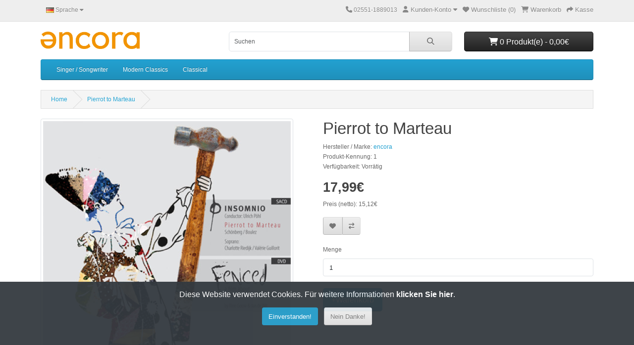

--- FILE ---
content_type: text/html; charset=utf-8
request_url: http://encora.de/index.php?route=product/product&product_id=60
body_size: 5689
content:
<!DOCTYPE html>
<html dir="ltr" lang="de">
<head>
  <meta charset="UTF-8"/>
  <meta name="viewport" content="width=device-width, initial-scale=1">
  <meta http-equiv="X-UA-Compatible" content="IE=edge">
  <title>Pierrot to Marteau</title>
  <base href="http://encora.de/"/>
      <script src="catalog/view/javascript/jquery/jquery-3.7.1.min.js" type="text/javascript"></script>
  <link href="catalog/view/stylesheet/bootstrap.css" type="text/css" rel="stylesheet" media="screen"/>
  <link href="catalog/view/stylesheet/fonts/fontawesome/css/all.min.css" type="text/css" rel="stylesheet"/>
  <link href="catalog/view/stylesheet/stylesheet.css" type="text/css" rel="stylesheet"/>
  <script type="text/javascript" src="catalog/view/javascript/jquery/datetimepicker/moment.min.js"></script>
  <script type="text/javascript" src="catalog/view/javascript/jquery/datetimepicker/moment-with-locales.min.js"></script>
  <script type="text/javascript" src="catalog/view/javascript/jquery/datetimepicker/daterangepicker.js"></script>
  <link href="catalog/view/javascript/jquery/datetimepicker/daterangepicker.css" rel="stylesheet" type="text/css"/>
  <script src="catalog/view/javascript/common.js" type="text/javascript"></script>
      <link href="catalog/view/javascript/jquery/magnific/magnific-popup.css" type="text/css" rel="stylesheet" media="screen"/>
        <script src="catalog/view/javascript/jquery/magnific/jquery.magnific-popup.min.js" type="text/javascript"></script>
        <link href="http://encora.de/index.php?route=product/product&amp;language=de-de&amp;product_id=60" rel="canonical"/>
    </head>
<body>
<div id="alert" class="toast-container position-fixed top-0 end-0 p-3"></div>
<nav id="top">
  <div class="container">
    <div class="nav float-start">
      <ul class="list-inline">
        <li class="list-inline-item"></li>
        <li class="list-inline-item">  <div class="dropdown">
    <div class="dropdown-toggle" data-bs-toggle="dropdown">
                                      <img src="http://encora.de/extension/language_german/catalog/language/de-de/de-de.png" alt="Deutsch (DE)" title="Deutsch (DE)">
                    <span class="d-none d-md-inline">Sprache</span> <i class="fa-solid fa-caret-down"></i>
    </div>
    <ul class="dropdown-menu">
              <li><a href="http://encora.de/index.php?route=product/product&language=en-gb&product_id=60" class="dropdown-item"><img src="http://encora.de/catalog/language/en-gb/en-gb.png" alt="English" title="English"/> English</a></li>
              <li><a href="http://encora.de/index.php?route=product/product&language=de-de&product_id=60" class="dropdown-item"><img src="http://encora.de/extension/language_german/catalog/language/de-de/de-de.png" alt="Deutsch (DE)" title="Deutsch (DE)"/> Deutsch (DE)</a></li>
          </ul>
  </div>
</li>
      </ul>
    </div>
    <div class="nav float-end">
      <ul class="list-inline">
        <li class="list-inline-item"><a href="http://encora.de/index.php?route=information/contact&amp;language=de-de"><i class="fa-solid fa-phone"></i></a> <span class="d-none d-md-inline">02551-1889013</span></li>
        <li class="list-inline-item">
          <div class="dropdown">
            <a href="" class="dropdown-toggle" data-bs-toggle="dropdown"><i class="fa-solid fa-user"></i> <span class="d-none d-md-inline">Kunden-Konto</span> <i class="fa-solid fa-caret-down"></i></a>
            <ul class="dropdown-menu dropdown-menu-right">
                              <li><a href="http://encora.de/index.php?route=account/register&amp;language=de-de" class="dropdown-item">Neu registrieren</a></li>
                <li><a href="http://encora.de/index.php?route=account/login&amp;language=de-de" class="dropdown-item">Anmelden</a></li>
                          </ul>
          </div>
        </li>
        <li class="list-inline-item"><a href="http://encora.de/index.php?route=account/wishlist&amp;language=de-de" id="wishlist-total" title="Wunschliste (0)"><i class="fa-solid fa-heart"></i> <span class="d-none d-md-inline">Wunschliste (0)</span></a></li>
        <li class="list-inline-item"><a href="http://encora.de/index.php?route=checkout/cart&amp;language=de-de" title="Warenkorb"><i class="fa-solid fa-cart-shopping"></i> <span class="d-none d-md-inline">Warenkorb</span></a></li>
        <li class="list-inline-item"><a href="http://encora.de/index.php?route=checkout/checkout&amp;language=de-de" title="Kasse"><i class="fa-solid fa-share"></i> <span class="d-none d-md-inline">Kasse</span></a></li>
      </ul>
    </div>
  </div>
</nav>
<header>
  <div class="container">
    <div class="row">
      <div class="col-md-3 col-lg-4">
        <div id="logo">
                      <a href="http://encora.de/index.php?route=common/home&amp;language=de-de"><img src="http://encora.de/image/catalog/ENCORA.jpg" title="encora" alt="encora" class="img-fluid"/></a>
                  </div>
      </div>
      <div class="col-md-5"><div id="search" class="input-group mb-3">
	<input type="text" name="search" value="" placeholder="Suchen" class="form-control form-control-lg">
	<button type="button" data-lang="de-de" class="btn btn-light btn-lg"><i class="fa-solid fa-magnifying-glass"></i></button>
</div>
</div>
      <div id="header-cart" class="col-md-4 col-lg-3 mb-2"><div class="dropdown d-grid">
  <button type="button" data-bs-toggle="dropdown" class="btn btn-lg btn-inverse btn-block dropdown-toggle"><i class="fa-solid fa-cart-shopping"></i> 0 Produkt(e) - 0,00€</button>
  <ul class="dropdown-menu dropdown-menu-end p-2">
          <li class="text-center p-4">Ihr Warenkorb ist leer!</li>
      </ul>
</div>
</div>
    </div>
  </div>
</header>
<main>
    <div class="container">
    <nav id="menu" class="navbar navbar-expand-lg navbar-light bg-primary">
      <div id="category" class="d-block d-sm-block d-lg-none">Kategorien</div>
      <button class="navbar-toggler" type="button" data-bs-toggle="collapse" data-bs-target="#narbar-menu"><i class="fa-solid fa-bars"></i></button>
      <div class="collapse navbar-collapse" id="narbar-menu">
        <ul class="nav navbar-nav">
                                    <li class="nav-item"><a href="http://encora.de/index.php?route=product/category&amp;language=de-de&amp;path=59" class="nav-link">Singer / Songwriter</a></li>
                                                <li class="nav-item"><a href="http://encora.de/index.php?route=product/category&amp;language=de-de&amp;path=25" class="nav-link">Modern Classics</a></li>
                                                <li class="nav-item"><a href="http://encora.de/index.php?route=product/category&amp;language=de-de&amp;path=33" class="nav-link">Classical</a></li>
                              </ul>
      </div>
    </nav>
  </div>


<div id="product-info" class="container">
  <ul class="breadcrumb">
          <li class="breadcrumb-item"><a href="http://encora.de/index.php?route=common/home&amp;language=de-de">Home</a></li>
          <li class="breadcrumb-item"><a href="http://encora.de/index.php?route=product/product&amp;language=de-de&amp;product_id=60">Pierrot to Marteau</a></li>
      </ul>
  <div class="row">
    <div id="content" class="col">
      

      <div class="row mb-3">

                  <div class="col-sm">
            <div class="image magnific-popup">

                              <a href="http://encora.de/image/cache/catalog/enc-013_Titel_400-800x800.jpg" title="Pierrot to Marteau"><img src="http://encora.de/image/cache/catalog/enc-013_Titel_400-500x500.jpg" title="Pierrot to Marteau" alt="Pierrot to Marteau" class="img-thumbnail mb-3"/></a>
              
              
            </div>
          </div>
        
        <div class="col-sm">
          <h1>Pierrot to Marteau</h1>
          <ul class="list-unstyled">

                          <li>Hersteller / Marke: <a href="http://encora.de/index.php?route=product/manufacturer.info&amp;language=de-de&amp;manufacturer_id=8">encora</a></li>
            
            <li>Produkt-Kennung: 1</li>

            
            <li>Verfügbarkeit: Vorrätig</li>
          </ul>

                      <ul class="list-unstyled">
                              <li>
                  <h2><span class="price-new">17,99€</span></h2>
                </li>
              
                              <li>Preis (netto): 15,12€</li>
              
              
                          </ul>
          
          <form method="post" data-oc-toggle="ajax">
            <div class="btn-group">
              <button type="submit" formaction="http://encora.de/index.php?route=account/wishlist.add&amp;language=de-de" data-bs-toggle="tooltip" class="btn btn-light" title="+Wunschliste"><i class="fa-solid fa-heart"></i></button>
              <button type="submit" formaction="http://encora.de/index.php?route=product/compare.add&amp;language=de-de" data-bs-toggle="tooltip" class="btn btn-light" title="+Produktvergleich"><i class="fa-solid fa-arrow-right-arrow-left"></i></button>
            </div>
            <input type="hidden" name="product_id" value="60"/>
          </form>
          <br/>
          <div id="product">
            <form id="form-product">
              
                
                <div class="mb-3">
                  <label for="input-quantity" class="form-label">Menge</label>
                  <input type="text" name="quantity" value="1" size="2" id="input-quantity" class="form-control"/>
                  <input type="hidden" name="product_id" value="60" id="input-product-id"/>
                  <div id="error-quantity" class="form-text"></div>
                  <br/>
                  <button type="submit" id="button-cart" class="btn btn-primary btn-lg btn-block">+Warenkorb</button>
                </div>

                              </div>
                          </form>
          </div>
        </div>
        <ul class="nav nav-tabs">
          <li class="nav-item"><a href="#tab-description" data-bs-toggle="tab" class="nav-link active"><b>Beschreibung</b></a></li>

                      <li class="nav-item"><a href="#tab-specification" data-bs-toggle="tab" class="nav-link">Weitere Eigenschaften und Daten</a></li>
          
          
        </ul>
        <div class="tab-content">

          <div id="tab-description" class="tab-pane fade show active mb-4"><p>Für seine zweite SACD widmet sich das niederländische Ensemble Insomnio zwei Schlüsselwerken der Moderne, einmal Schönbergs „Pierrot lunaire“ aus dem Jahr 1912 und zum zweiten Boulez‘ „Le marteau sans maître“. Als Beigabe ein Film auf DVD von zwei niederländischen Filmemachern, die das Ensemble Insomnio über Wochen begleitet haben, beim Proben in Utrecht und in Paris mit Pierre Boulez und schließlich bei der Aufnahme im Deutschlandfunk Köln.</p>

<table style="border-collapse:collapse; width:471px" width="470">
	<colgroup>
		<col style="width:238pt" width="317" />
		<col style="width:115pt" width="153" />
	</colgroup>
	<tbody>
		<tr>
			<td class="xl66" style="border-bottom:medium; height:21px; width:317px; text-align:left; padding-top:1px; padding-right:1px; padding-left:1px; vertical-align:bottom; white-space:nowrap; border-top:medium; border-right:medium; border-left:medium"><span style="font-size:15px"><span style="color:black"><span style="font-weight:400"><span style="font-style:normal"><span style="text-decoration:none"><span style="font-family:Calibri,sans-serif">SACD</span></span></span></span></span></span></td>
			<td style="border-bottom:medium; width:153px; padding-top:1px; padding-right:1px; padding-left:1px; vertical-align:bottom; white-space:nowrap; border-top:medium; border-right:medium; border-left:medium">&nbsp;</td>
		</tr>
		<tr>
			<td class="xl67" style="border-bottom:medium; height:20px; text-align:left; padding-top:1px; padding-right:1px; padding-left:1px; vertical-align:bottom; white-space:nowrap; border-top:medium; border-right:medium; border-left:medium"><span style="font-size:15px"><span style="font-style:italic"><span style="color:black"><span style="font-weight:400"><span style="text-decoration:none"><span style="font-family:Calibri,sans-serif">Pierrot lunaire</span></span></span></span></span></span></td>
			<td style="border-bottom:medium; padding-top:1px; padding-right:1px; padding-left:1px; vertical-align:bottom; white-space:nowrap; border-top:medium; border-right:medium; border-left:medium">&nbsp;</td>
		</tr>
		<tr>
			<td class="xl67" style="border-bottom:medium; height:20px; text-align:left; padding-top:1px; padding-right:1px; padding-left:1px; vertical-align:bottom; white-space:nowrap; border-top:medium; border-right:medium; border-left:medium"><span style="font-size:15px"><span style="font-style:italic"><span style="color:black"><span style="font-weight:400"><span style="text-decoration:none"><span style="font-family:Calibri,sans-serif">A. Schönberg</span></span></span></span></span></span></td>
			<td style="border-bottom:medium; padding-top:1px; padding-right:1px; padding-left:1px; vertical-align:bottom; white-space:nowrap; border-top:medium; border-right:medium; border-left:medium"><span style="font-size:15px"><span style="color:black"><span style="font-weight:400"><span style="font-style:normal"><span style="text-decoration:none"><span style="font-family:Calibri,sans-serif">Mondestrunken</span></span></span></span></span></span></td>
		</tr>
		<tr>
			<td class="xl67" style="border-bottom:medium; height:20px; text-align:left; padding-top:1px; padding-right:1px; padding-left:1px; vertical-align:bottom; white-space:nowrap; border-top:medium; border-right:medium; border-left:medium"><span style="font-size:15px"><span style="font-style:italic"><span style="color:black"><span style="font-weight:400"><span style="text-decoration:none"><span style="font-family:Calibri,sans-serif">A. Schönberg</span></span></span></span></span></span></td>
			<td style="border-bottom:medium; padding-top:1px; padding-right:1px; padding-left:1px; vertical-align:bottom; white-space:nowrap; border-top:medium; border-right:medium; border-left:medium"><span style="font-size:15px"><span style="color:black"><span style="font-weight:400"><span style="font-style:normal"><span style="text-decoration:none"><span style="font-family:Calibri,sans-serif">Colombine</span></span></span></span></span></span></td>
		</tr>
		<tr>
			<td class="xl67" style="border-bottom:medium; height:20px; text-align:left; padding-top:1px; padding-right:1px; padding-left:1px; vertical-align:bottom; white-space:nowrap; border-top:medium; border-right:medium; border-left:medium"><span style="font-size:15px"><span style="font-style:italic"><span style="color:black"><span style="font-weight:400"><span style="text-decoration:none"><span style="font-family:Calibri,sans-serif">A. Schönberg</span></span></span></span></span></span></td>
			<td style="border-bottom:medium; padding-top:1px; padding-right:1px; padding-left:1px; vertical-align:bottom; white-space:nowrap; border-top:medium; border-right:medium; border-left:medium"><span style="font-size:15px"><span style="color:black"><span style="font-weight:400"><span style="font-style:normal"><span style="text-decoration:none"><span style="font-family:Calibri,sans-serif">Der Dandy</span></span></span></span></span></span></td>
		</tr>
		<tr>
			<td class="xl67" style="border-bottom:medium; height:20px; text-align:left; padding-top:1px; padding-right:1px; padding-left:1px; vertical-align:bottom; white-space:nowrap; border-top:medium; border-right:medium; border-left:medium"><span style="font-size:15px"><span style="font-style:italic"><span style="color:black"><span style="font-weight:400"><span style="text-decoration:none"><span style="font-family:Calibri,sans-serif">A. Schönberg</span></span></span></span></span></span></td>
			<td style="border-bottom:medium; padding-top:1px; padding-right:1px; padding-left:1px; vertical-align:bottom; white-space:nowrap; border-top:medium; border-right:medium; border-left:medium"><span style="font-size:15px"><span style="color:black"><span style="font-weight:400"><span style="font-style:normal"><span style="text-decoration:none"><span style="font-family:Calibri,sans-serif">Eine blasse Wäscherin</span></span></span></span></span></span></td>
		</tr>
		<tr>
			<td class="xl67" style="border-bottom:medium; height:20px; text-align:left; padding-top:1px; padding-right:1px; padding-left:1px; vertical-align:bottom; white-space:nowrap; border-top:medium; border-right:medium; border-left:medium"><span style="font-size:15px"><span style="font-style:italic"><span style="color:black"><span style="font-weight:400"><span style="text-decoration:none"><span style="font-family:Calibri,sans-serif">A. Schönberg</span></span></span></span></span></span></td>
			<td style="border-bottom:medium; padding-top:1px; padding-right:1px; padding-left:1px; vertical-align:bottom; white-space:nowrap; border-top:medium; border-right:medium; border-left:medium"><span style="font-size:15px"><span style="color:black"><span style="font-weight:400"><span style="font-style:normal"><span style="text-decoration:none"><span style="font-family:Calibri,sans-serif">Valse de Chopin</span></span></span></span></span></span></td>
		</tr>
		<tr>
			<td class="xl67" style="border-bottom:medium; height:20px; text-align:left; padding-top:1px; padding-right:1px; padding-left:1px; vertical-align:bottom; white-space:nowrap; border-top:medium; border-right:medium; border-left:medium"><span style="font-size:15px"><span style="font-style:italic"><span style="color:black"><span style="font-weight:400"><span style="text-decoration:none"><span style="font-family:Calibri,sans-serif">A. Schönberg</span></span></span></span></span></span></td>
			<td style="border-bottom:medium; padding-top:1px; padding-right:1px; padding-left:1px; vertical-align:bottom; white-space:nowrap; border-top:medium; border-right:medium; border-left:medium"><span style="font-size:15px"><span style="color:black"><span style="font-weight:400"><span style="font-style:normal"><span style="text-decoration:none"><span style="font-family:Calibri,sans-serif">Madonna</span></span></span></span></span></span></td>
		</tr>
		<tr>
			<td class="xl67" style="border-bottom:medium; height:20px; text-align:left; padding-top:1px; padding-right:1px; padding-left:1px; vertical-align:bottom; white-space:nowrap; border-top:medium; border-right:medium; border-left:medium"><span style="font-size:15px"><span style="font-style:italic"><span style="color:black"><span style="font-weight:400"><span style="text-decoration:none"><span style="font-family:Calibri,sans-serif">A. Schönberg</span></span></span></span></span></span></td>
			<td style="border-bottom:medium; padding-top:1px; padding-right:1px; padding-left:1px; vertical-align:bottom; white-space:nowrap; border-top:medium; border-right:medium; border-left:medium"><span style="font-size:15px"><span style="color:black"><span style="font-weight:400"><span style="font-style:normal"><span style="text-decoration:none"><span style="font-family:Calibri,sans-serif">Der kranke Mond</span></span></span></span></span></span></td>
		</tr>
		<tr>
			<td class="xl67" style="border-bottom:medium; height:20px; text-align:left; padding-top:1px; padding-right:1px; padding-left:1px; vertical-align:bottom; white-space:nowrap; border-top:medium; border-right:medium; border-left:medium"><span style="font-size:15px"><span style="font-style:italic"><span style="color:black"><span style="font-weight:400"><span style="text-decoration:none"><span style="font-family:Calibri,sans-serif">A. Schönberg</span></span></span></span></span></span></td>
			<td style="border-bottom:medium; padding-top:1px; padding-right:1px; padding-left:1px; vertical-align:bottom; white-space:nowrap; border-top:medium; border-right:medium; border-left:medium"><span style="font-size:15px"><span style="color:black"><span style="font-weight:400"><span style="font-style:normal"><span style="text-decoration:none"><span style="font-family:Calibri,sans-serif">Die Nacht</span></span></span></span></span></span></td>
		</tr>
		<tr>
			<td class="xl67" style="border-bottom:medium; height:20px; text-align:left; padding-top:1px; padding-right:1px; padding-left:1px; vertical-align:bottom; white-space:nowrap; border-top:medium; border-right:medium; border-left:medium"><span style="font-size:15px"><span style="font-style:italic"><span style="color:black"><span style="font-weight:400"><span style="text-decoration:none"><span style="font-family:Calibri,sans-serif">A. Schönberg</span></span></span></span></span></span></td>
			<td style="border-bottom:medium; padding-top:1px; padding-right:1px; padding-left:1px; vertical-align:bottom; white-space:nowrap; border-top:medium; border-right:medium; border-left:medium"><span style="font-size:15px"><span style="color:black"><span style="font-weight:400"><span style="font-style:normal"><span style="text-decoration:none"><span style="font-family:Calibri,sans-serif">Gebet an Pierrot</span></span></span></span></span></span></td>
		</tr>
		<tr>
			<td class="xl67" style="border-bottom:medium; height:20px; text-align:left; padding-top:1px; padding-right:1px; padding-left:1px; vertical-align:bottom; white-space:nowrap; border-top:medium; border-right:medium; border-left:medium"><span style="font-size:15px"><span style="font-style:italic"><span style="color:black"><span style="font-weight:400"><span style="text-decoration:none"><span style="font-family:Calibri,sans-serif">A. Schönberg</span></span></span></span></span></span></td>
			<td style="border-bottom:medium; padding-top:1px; padding-right:1px; padding-left:1px; vertical-align:bottom; white-space:nowrap; border-top:medium; border-right:medium; border-left:medium"><span style="font-size:15px"><span style="color:black"><span style="font-weight:400"><span style="font-style:normal"><span style="text-decoration:none"><span style="font-family:Calibri,sans-serif">Raub</span></span></span></span></span></span></td>
		</tr>
		<tr>
			<td class="xl67" style="border-bottom:medium; height:20px; text-align:left; padding-top:1px; padding-right:1px; padding-left:1px; vertical-align:bottom; white-space:nowrap; border-top:medium; border-right:medium; border-left:medium"><span style="font-size:15px"><span style="font-style:italic"><span style="color:black"><span style="font-weight:400"><span style="text-decoration:none"><span style="font-family:Calibri,sans-serif">A. Schönberg</span></span></span></span></span></span></td>
			<td style="border-bottom:medium; padding-top:1px; padding-right:1px; padding-left:1px; vertical-align:bottom; white-space:nowrap; border-top:medium; border-right:medium; border-left:medium"><span style="font-size:15px"><span style="color:black"><span style="font-weight:400"><span style="font-style:normal"><span style="text-decoration:none"><span style="font-family:Calibri,sans-serif">Rote Messe</span></span></span></span></span></span></td>
		</tr>
		<tr>
			<td class="xl67" style="border-bottom:medium; height:20px; text-align:left; padding-top:1px; padding-right:1px; padding-left:1px; vertical-align:bottom; white-space:nowrap; border-top:medium; border-right:medium; border-left:medium"><span style="font-size:15px"><span style="font-style:italic"><span style="color:black"><span style="font-weight:400"><span style="text-decoration:none"><span style="font-family:Calibri,sans-serif">A. Schönberg</span></span></span></span></span></span></td>
			<td style="border-bottom:medium; padding-top:1px; padding-right:1px; padding-left:1px; vertical-align:bottom; white-space:nowrap; border-top:medium; border-right:medium; border-left:medium"><span style="font-size:15px"><span style="color:black"><span style="font-weight:400"><span style="font-style:normal"><span style="text-decoration:none"><span style="font-family:Calibri,sans-serif">Galgenlied</span></span></span></span></span></span></td>
		</tr>
		<tr>
			<td class="xl67" style="border-bottom:medium; height:20px; text-align:left; padding-top:1px; padding-right:1px; padding-left:1px; vertical-align:bottom; white-space:nowrap; border-top:medium; border-right:medium; border-left:medium"><span style="font-size:15px"><span style="font-style:italic"><span style="color:black"><span style="font-weight:400"><span style="text-decoration:none"><span style="font-family:Calibri,sans-serif">A. Schönberg</span></span></span></span></span></span></td>
			<td style="border-bottom:medium; padding-top:1px; padding-right:1px; padding-left:1px; vertical-align:bottom; white-space:nowrap; border-top:medium; border-right:medium; border-left:medium"><span style="font-size:15px"><span style="color:black"><span style="font-weight:400"><span style="font-style:normal"><span style="text-decoration:none"><span style="font-family:Calibri,sans-serif">Enthauptung</span></span></span></span></span></span></td>
		</tr>
		<tr>
			<td class="xl67" style="border-bottom:medium; height:20px; text-align:left; padding-top:1px; padding-right:1px; padding-left:1px; vertical-align:bottom; white-space:nowrap; border-top:medium; border-right:medium; border-left:medium"><span style="font-size:15px"><span style="font-style:italic"><span style="color:black"><span style="font-weight:400"><span style="text-decoration:none"><span style="font-family:Calibri,sans-serif">A. Schönberg</span></span></span></span></span></span></td>
			<td style="border-bottom:medium; padding-top:1px; padding-right:1px; padding-left:1px; vertical-align:bottom; white-space:nowrap; border-top:medium; border-right:medium; border-left:medium"><span style="font-size:15px"><span style="color:black"><span style="font-weight:400"><span style="font-style:normal"><span style="text-decoration:none"><span style="font-family:Calibri,sans-serif">Die Kreuze</span></span></span></span></span></span></td>
		</tr>
		<tr>
			<td class="xl67" style="border-bottom:medium; height:20px; text-align:left; padding-top:1px; padding-right:1px; padding-left:1px; vertical-align:bottom; white-space:nowrap; border-top:medium; border-right:medium; border-left:medium"><span style="font-size:15px"><span style="font-style:italic"><span style="color:black"><span style="font-weight:400"><span style="text-decoration:none"><span style="font-family:Calibri,sans-serif">A. Schönberg</span></span></span></span></span></span></td>
			<td style="border-bottom:medium; padding-top:1px; padding-right:1px; padding-left:1px; vertical-align:bottom; white-space:nowrap; border-top:medium; border-right:medium; border-left:medium"><span style="font-size:15px"><span style="color:black"><span style="font-weight:400"><span style="font-style:normal"><span style="text-decoration:none"><span style="font-family:Calibri,sans-serif">Heimweh</span></span></span></span></span></span></td>
		</tr>
		<tr>
			<td class="xl67" style="border-bottom:medium; height:20px; text-align:left; padding-top:1px; padding-right:1px; padding-left:1px; vertical-align:bottom; white-space:nowrap; border-top:medium; border-right:medium; border-left:medium"><span style="font-size:15px"><span style="font-style:italic"><span style="color:black"><span style="font-weight:400"><span style="text-decoration:none"><span style="font-family:Calibri,sans-serif">A. Schönberg</span></span></span></span></span></span></td>
			<td style="border-bottom:medium; padding-top:1px; padding-right:1px; padding-left:1px; vertical-align:bottom; white-space:nowrap; border-top:medium; border-right:medium; border-left:medium"><span style="font-size:15px"><span style="color:black"><span style="font-weight:400"><span style="font-style:normal"><span style="text-decoration:none"><span style="font-family:Calibri,sans-serif">Gemeinheit</span></span></span></span></span></span></td>
		</tr>
		<tr>
			<td class="xl67" style="border-bottom:medium; height:20px; text-align:left; padding-top:1px; padding-right:1px; padding-left:1px; vertical-align:bottom; white-space:nowrap; border-top:medium; border-right:medium; border-left:medium"><span style="font-size:15px"><span style="font-style:italic"><span style="color:black"><span style="font-weight:400"><span style="text-decoration:none"><span style="font-family:Calibri,sans-serif">A. Schönberg</span></span></span></span></span></span></td>
			<td style="border-bottom:medium; padding-top:1px; padding-right:1px; padding-left:1px; vertical-align:bottom; white-space:nowrap; border-top:medium; border-right:medium; border-left:medium"><span style="font-size:15px"><span style="color:black"><span style="font-weight:400"><span style="font-style:normal"><span style="text-decoration:none"><span style="font-family:Calibri,sans-serif">Parodie</span></span></span></span></span></span></td>
		</tr>
		<tr>
			<td class="xl67" style="border-bottom:medium; height:20px; text-align:left; padding-top:1px; padding-right:1px; padding-left:1px; vertical-align:bottom; white-space:nowrap; border-top:medium; border-right:medium; border-left:medium"><span style="font-size:15px"><span style="font-style:italic"><span style="color:black"><span style="font-weight:400"><span style="text-decoration:none"><span style="font-family:Calibri,sans-serif">A. Schönberg</span></span></span></span></span></span></td>
			<td style="border-bottom:medium; padding-top:1px; padding-right:1px; padding-left:1px; vertical-align:bottom; white-space:nowrap; border-top:medium; border-right:medium; border-left:medium"><span style="font-size:15px"><span style="color:black"><span style="font-weight:400"><span style="font-style:normal"><span style="text-decoration:none"><span style="font-family:Calibri,sans-serif">Der Mondfleck</span></span></span></span></span></span></td>
		</tr>
		<tr>
			<td class="xl67" style="border-bottom:medium; height:20px; text-align:left; padding-top:1px; padding-right:1px; padding-left:1px; vertical-align:bottom; white-space:nowrap; border-top:medium; border-right:medium; border-left:medium"><span style="font-size:15px"><span style="font-style:italic"><span style="color:black"><span style="font-weight:400"><span style="text-decoration:none"><span style="font-family:Calibri,sans-serif">A. Schönberg</span></span></span></span></span></span></td>
			<td style="border-bottom:medium; padding-top:1px; padding-right:1px; padding-left:1px; vertical-align:bottom; white-space:nowrap; border-top:medium; border-right:medium; border-left:medium"><span style="font-size:15px"><span style="color:black"><span style="font-weight:400"><span style="font-style:normal"><span style="text-decoration:none"><span style="font-family:Calibri,sans-serif">Serenade</span></span></span></span></span></span></td>
		</tr>
		<tr>
			<td class="xl67" style="border-bottom:medium; height:20px; text-align:left; padding-top:1px; padding-right:1px; padding-left:1px; vertical-align:bottom; white-space:nowrap; border-top:medium; border-right:medium; border-left:medium"><span style="font-size:15px"><span style="font-style:italic"><span style="color:black"><span style="font-weight:400"><span style="text-decoration:none"><span style="font-family:Calibri,sans-serif">A. Schönberg</span></span></span></span></span></span></td>
			<td style="border-bottom:medium; padding-top:1px; padding-right:1px; padding-left:1px; vertical-align:bottom; white-space:nowrap; border-top:medium; border-right:medium; border-left:medium"><span style="font-size:15px"><span style="color:black"><span style="font-weight:400"><span style="font-style:normal"><span style="text-decoration:none"><span style="font-family:Calibri,sans-serif">Heimfahrt</span></span></span></span></span></span></td>
		</tr>
		<tr>
			<td class="xl67" style="border-bottom:medium; height:20px; text-align:left; padding-top:1px; padding-right:1px; padding-left:1px; vertical-align:bottom; white-space:nowrap; border-top:medium; border-right:medium; border-left:medium"><span style="font-size:15px"><span style="font-style:italic"><span style="color:black"><span style="font-weight:400"><span style="text-decoration:none"><span style="font-family:Calibri,sans-serif">A. Schönberg</span></span></span></span></span></span></td>
			<td style="border-bottom:medium; padding-top:1px; padding-right:1px; padding-left:1px; vertical-align:bottom; white-space:nowrap; border-top:medium; border-right:medium; border-left:medium"><span style="font-size:15px"><span style="color:black"><span style="font-weight:400"><span style="font-style:normal"><span style="text-decoration:none"><span style="font-family:Calibri,sans-serif">O alter Duft</span></span></span></span></span></span></td>
		</tr>
		<tr>
			<td class="xl67" style="border-bottom:medium; height:20px; text-align:left; padding-top:1px; padding-right:1px; padding-left:1px; vertical-align:bottom; white-space:nowrap; border-top:medium; border-right:medium; border-left:medium"><span style="font-size:15px"><span style="font-style:italic"><span style="color:black"><span style="font-weight:400"><span style="text-decoration:none"><span style="font-family:Calibri,sans-serif">Le Marteau sans maître</span></span></span></span></span></span></td>
			<td style="border-bottom:medium; padding-top:1px; padding-right:1px; padding-left:1px; vertical-align:bottom; white-space:nowrap; border-top:medium; border-right:medium; border-left:medium">&nbsp;</td>
		</tr>
		<tr>
			<td class="xl67" style="border-bottom:medium; height:20px; text-align:left; padding-top:1px; padding-right:1px; padding-left:1px; vertical-align:bottom; white-space:nowrap; border-top:medium; border-right:medium; border-left:medium"><span style="font-size:15px"><span style="font-style:italic"><span style="color:black"><span style="font-weight:400"><span style="text-decoration:none"><span style="font-family:Calibri,sans-serif">Pierre Boulez</span></span></span></span></span></span></td>
			<td style="border-bottom:medium; padding-top:1px; padding-right:1px; padding-left:1px; vertical-align:bottom; white-space:nowrap; border-top:medium; border-right:medium; border-left:medium"><span style="font-size:15px"><span style="color:black"><span style="font-weight:400"><span style="font-style:normal"><span style="text-decoration:none"><span style="font-family:Calibri,sans-serif">avant "l'Artisanat furieux"</span></span></span></span></span></span></td>
		</tr>
		<tr>
			<td class="xl67" style="border-bottom:medium; height:20px; text-align:left; padding-top:1px; padding-right:1px; padding-left:1px; vertical-align:bottom; white-space:nowrap; border-top:medium; border-right:medium; border-left:medium"><span style="font-size:15px"><span style="font-style:italic"><span style="color:black"><span style="font-weight:400"><span style="text-decoration:none"><span style="font-family:Calibri,sans-serif">Pierre Boulez</span></span></span></span></span></span></td>
			<td style="border-bottom:medium; padding-top:1px; padding-right:1px; padding-left:1px; vertical-align:bottom; white-space:nowrap; border-top:medium; border-right:medium; border-left:medium"><span style="font-size:15px"><span style="color:black"><span style="font-weight:400"><span style="font-style:normal"><span style="text-decoration:none"><span style="font-family:Calibri,sans-serif">Commentaire I de "Bourreaux de solitude"</span></span></span></span></span></span></td>
		</tr>
		<tr>
			<td class="xl67" style="border-bottom:medium; height:20px; text-align:left; padding-top:1px; padding-right:1px; padding-left:1px; vertical-align:bottom; white-space:nowrap; border-top:medium; border-right:medium; border-left:medium"><span style="font-size:15px"><span style="font-style:italic"><span style="color:black"><span style="font-weight:400"><span style="text-decoration:none"><span style="font-family:Calibri,sans-serif">Pierre Boulez</span></span></span></span></span></span></td>
			<td style="border-bottom:medium; padding-top:1px; padding-right:1px; padding-left:1px; vertical-align:bottom; white-space:nowrap; border-top:medium; border-right:medium; border-left:medium"><span style="font-size:15px"><span style="color:black"><span style="font-weight:400"><span style="font-style:normal"><span style="text-decoration:none"><span style="font-family:Calibri,sans-serif">"l'Artisanat furieux"</span></span></span></span></span></span></td>
		</tr>
		<tr>
			<td class="xl67" style="border-bottom:medium; height:20px; text-align:left; padding-top:1px; padding-right:1px; padding-left:1px; vertical-align:bottom; white-space:nowrap; border-top:medium; border-right:medium; border-left:medium"><span style="font-size:15px"><span style="font-style:italic"><span style="color:black"><span style="font-weight:400"><span style="text-decoration:none"><span style="font-family:Calibri,sans-serif">Pierre Boulez</span></span></span></span></span></span></td>
			<td style="border-bottom:medium; padding-top:1px; padding-right:1px; padding-left:1px; vertical-align:bottom; white-space:nowrap; border-top:medium; border-right:medium; border-left:medium"><span style="font-size:15px"><span style="color:black"><span style="font-weight:400"><span style="font-style:normal"><span style="text-decoration:none"><span style="font-family:Calibri,sans-serif">Commentaire II de "Bourreaux de solitude"</span></span></span></span></span></span></td>
		</tr>
		<tr>
			<td class="xl67" style="border-bottom:medium; height:20px; text-align:left; padding-top:1px; padding-right:1px; padding-left:1px; vertical-align:bottom; white-space:nowrap; border-top:medium; border-right:medium; border-left:medium"><span style="font-size:15px"><span style="font-style:italic"><span style="color:black"><span style="font-weight:400"><span style="text-decoration:none"><span style="font-family:Calibri,sans-serif">Pierre Boulez</span></span></span></span></span></span></td>
			<td style="border-bottom:medium; padding-top:1px; padding-right:1px; padding-left:1px; vertical-align:bottom; white-space:nowrap; border-top:medium; border-right:medium; border-left:medium"><span style="font-size:15px"><span style="color:black"><span style="font-weight:400"><span style="font-style:normal"><span style="text-decoration:none"><span style="font-family:Calibri,sans-serif">"Bel édifice et les pressentiments" version première</span></span></span></span></span></span></td>
		</tr>
		<tr>
			<td class="xl67" style="border-bottom:medium; height:20px; text-align:left; padding-top:1px; padding-right:1px; padding-left:1px; vertical-align:bottom; white-space:nowrap; border-top:medium; border-right:medium; border-left:medium"><span style="font-size:15px"><span style="font-style:italic"><span style="color:black"><span style="font-weight:400"><span style="text-decoration:none"><span style="font-family:Calibri,sans-serif">Pierre Boulez</span></span></span></span></span></span></td>
			<td style="border-bottom:medium; padding-top:1px; padding-right:1px; padding-left:1px; vertical-align:bottom; white-space:nowrap; border-top:medium; border-right:medium; border-left:medium"><span style="font-size:15px"><span style="color:black"><span style="font-weight:400"><span style="font-style:normal"><span style="text-decoration:none"><span style="font-family:Calibri,sans-serif">"Bourreaux de solitude"</span></span></span></span></span></span></td>
		</tr>
		<tr>
			<td class="xl67" style="border-bottom:medium; height:20px; text-align:left; padding-top:1px; padding-right:1px; padding-left:1px; vertical-align:bottom; white-space:nowrap; border-top:medium; border-right:medium; border-left:medium"><span style="font-size:15px"><span style="font-style:italic"><span style="color:black"><span style="font-weight:400"><span style="text-decoration:none"><span style="font-family:Calibri,sans-serif">Pierre Boulez</span></span></span></span></span></span></td>
			<td style="border-bottom:medium; padding-top:1px; padding-right:1px; padding-left:1px; vertical-align:bottom; white-space:nowrap; border-top:medium; border-right:medium; border-left:medium"><span style="font-size:15px"><span style="color:black"><span style="font-weight:400"><span style="font-style:normal"><span style="text-decoration:none"><span style="font-family:Calibri,sans-serif">après "l'Artisanat furieux"</span></span></span></span></span></span></td>
		</tr>
		<tr>
			<td class="xl67" style="border-bottom:medium; height:20px; text-align:left; padding-top:1px; padding-right:1px; padding-left:1px; vertical-align:bottom; white-space:nowrap; border-top:medium; border-right:medium; border-left:medium"><span style="font-size:15px"><span style="font-style:italic"><span style="color:black"><span style="font-weight:400"><span style="text-decoration:none"><span style="font-family:Calibri,sans-serif">Pierre Boulez</span></span></span></span></span></span></td>
			<td style="border-bottom:medium; padding-top:1px; padding-right:1px; padding-left:1px; vertical-align:bottom; white-space:nowrap; border-top:medium; border-right:medium; border-left:medium"><span style="font-size:15px"><span style="color:black"><span style="font-weight:400"><span style="font-style:normal"><span style="text-decoration:none"><span style="font-family:Calibri,sans-serif">Commentaire III de "Bourreaux de solitude"</span></span></span></span></span></span></td>
		</tr>
		<tr>
			<td class="xl67" style="border-bottom:medium; height:20px; text-align:left; padding-top:1px; padding-right:1px; padding-left:1px; vertical-align:bottom; white-space:nowrap; border-top:medium; border-right:medium; border-left:medium"><span style="font-size:15px"><span style="font-style:italic"><span style="color:black"><span style="font-weight:400"><span style="text-decoration:none"><span style="font-family:Calibri,sans-serif">Pierre Boulez</span></span></span></span></span></span></td>
			<td style="border-bottom:medium; padding-top:1px; padding-right:1px; padding-left:1px; vertical-align:bottom; white-space:nowrap; border-top:medium; border-right:medium; border-left:medium"><span style="font-size:15px"><span style="color:black"><span style="font-weight:400"><span style="font-style:normal"><span style="text-decoration:none"><span style="font-family:Calibri,sans-serif">"Bel édifice et les pressentiments" double</span></span></span></span></span></span></td>
		</tr>
		<tr>
			<td class="xl66" style="border-bottom:medium; height:20px; text-align:left; padding-top:1px; padding-right:1px; padding-left:1px; vertical-align:bottom; white-space:nowrap; border-top:medium; border-right:medium; border-left:medium">&nbsp;</td>
			<td style="border-bottom:medium; padding-top:1px; padding-right:1px; padding-left:1px; vertical-align:bottom; white-space:nowrap; border-top:medium; border-right:medium; border-left:medium">&nbsp;</td>
		</tr>
		<tr>
			<td class="xl66" style="border-bottom:medium; height:20px; text-align:left; padding-top:1px; padding-right:1px; padding-left:1px; vertical-align:bottom; white-space:nowrap; border-top:medium; border-right:medium; border-left:medium"><span style="font-size:15px"><span style="color:black"><span style="font-weight:400"><span style="font-style:normal"><span style="text-decoration:none"><span style="font-family:Calibri,sans-serif">DVD</span></span></span></span></span></span></td>
			<td style="border-bottom:medium; padding-top:1px; padding-right:1px; padding-left:1px; vertical-align:bottom; white-space:nowrap; border-top:medium; border-right:medium; border-left:medium">&nbsp;</td>
		</tr>
		<tr>
			<td class="xl66" style="border-bottom:medium; height:20px; text-align:left; padding-top:1px; padding-right:1px; padding-left:1px; vertical-align:bottom; white-space:nowrap; border-top:medium; border-right:medium; border-left:medium"><span style="font-size:15px"><span style="color:black"><span style="font-weight:400"><span style="font-style:normal"><span style="text-decoration:none"><span style="font-family:Calibri,sans-serif">Fenced - Ein Film über zeitgenössische Musik</span></span></span></span></span></span></td>
			<td style="border-bottom:medium; padding-top:1px; padding-right:1px; padding-left:1px; vertical-align:bottom; white-space:nowrap; border-top:medium; border-right:medium; border-left:medium">&nbsp;</td>
		</tr>
	</tbody>
</table></div>

                      <div id="tab-specification" class="tab-pane fade">
              <div class="table-responsive">
                <table class="table table-bordered">
                                      <thead>
                      <tr>
                        <td colspan="2"><strong>CD</strong></td>
                      </tr>
                    </thead>
                    <tbody>
                                              <tr>
                          <td>SACD + DVD</td>
                          <td></td>
                        </tr>
                                          </tbody>
                                  </table>
              </div>
            </div>
          
          
        </div>
      </div>

      
      
      </div>
    </div>
</div>
<script type="text/javascript"><!--
$('#input-subscription').on('change', function(e) {
    var element = this;

    $('.subscription').addClass('d-none');

    $('#subscription-description-' + $(element).val()).removeClass('d-none');
});

$('#form-product').on('submit', function(e) {
    e.preventDefault();

    $.ajax({
        url: 'index.php?route=checkout/cart.add&language=de-de',
        type: 'post',
        data: $('#form-product').serialize(),
        dataType: 'json',
        contentType: 'application/x-www-form-urlencoded',
        cache: false,
        processData: false,
        beforeSend: function() {
            $('#button-cart').button('loading');
        },
        complete: function() {
            $('#button-cart').button('reset');
        },
        success: function(json) {
            console.log(json);

            $('#form-product').find('.is-invalid').removeClass('is-invalid');
            $('#form-product').find('.invalid-feedback').removeClass('d-block');

            if (json['error']) {
                for (key in json['error']) {
                    $('#input-' + key.replaceAll('_', '-')).addClass('is-invalid').find('.form-control, .form-select, .form-check-input, .form-check-label').addClass('is-invalid');
                    $('#error-' + key.replaceAll('_', '-')).html(json['error'][key]).addClass('d-block');
                }
            }

            if (json['success']) {
                $('#alert').prepend('<div class="alert alert-success alert-dismissible"><i class="fa-solid fa-circle-check"></i> ' + json['success'] + ' <button type="button" class="btn-close" data-bs-dismiss="alert"></button></div>');

                $('#header-cart').load('index.php?route=common/cart.info');
            }
        },
        error: function(xhr, ajaxOptions, thrownError) {
            console.log(thrownError + "\r\n" + xhr.statusText + "\r\n" + xhr.responseText);
        }
    });
});

$(document).ready(function() {
    $('.magnific-popup').magnificPopup({
        type: 'image',
        delegate: 'a',
        gallery: {
            enabled: true
        }
    });
});
//--></script>
</main>
<footer>
  <div class="container">
    <div class="row">
      <div class="col-sm-3">
        <h5>Informationen</h5>
        <ul class="list-unstyled">
                      <li><a href="http://encora.de/index.php?route=information/information&amp;language=de-de&amp;information_id=5">Impressum</a></li>
                      <li><a href="http://encora.de/index.php?route=information/information&amp;language=de-de&amp;information_id=4">Lieferbedingungen</a></li>
                      <li><a href="http://encora.de/index.php?route=information/information&amp;language=de-de&amp;information_id=1">Über uns</a></li>
                      <li><a href="http://encora.de/index.php?route=information/information&amp;language=de-de&amp;information_id=3">Datenschutz</a></li>
                  </ul>
      </div>
      <div class="col-sm-3">
        <h5>Kunden Service</h5>
        <ul class="list-unstyled">
          <li><a href="http://encora.de/index.php?route=information/contact&amp;language=de-de">Kontakt Informationen</a></li>
          <li><a href="http://encora.de/index.php?route=account/returns.add&amp;language=de-de">Warenrücksendungen</a></li>
                      <li><a href="http://encora.de/index.php?route=information/gdpr&amp;language=de-de">DSGVO</a></li>
                    <li><a href="http://encora.de/index.php?route=information/sitemap&amp;language=de-de">Site Map</a></li>
        </ul>
      </div>
      <div class="col-sm-3">
        <h5>Extras</h5>
        <ul class="list-unstyled">
          <li><a href="http://encora.de/index.php?route=product/manufacturer&amp;language=de-de">Hersteller und Marken</a></li>
          <li><a href="http://encora.de/index.php?route=checkout/voucher&amp;language=de-de">Geschenk-Gutscheine</a></li>
                      <li><a href="http://encora.de/index.php?route=account/affiliate&amp;language=de-de">Partner-Programm</a></li>
                    <li><a href="http://encora.de/index.php?route=product/special&amp;language=de-de">Sonderangebote</a></li>
        </ul>
      </div>
      <div class="col-sm-3">
        <h5>Mein Konto</h5>
        <ul class="list-unstyled">
          <li><a href="http://encora.de/index.php?route=account/account&amp;language=de-de">Mein Konto</a></li>
          <li><a href="http://encora.de/index.php?route=account/order&amp;language=de-de">Bestellungen anzeigen</a></li>
          <li><a href="http://encora.de/index.php?route=account/wishlist&amp;language=de-de">Wunschliste bearbeiten</a></li>
          <li><a href="http://encora.de/index.php?route=account/newsletter&amp;language=de-de">Newsletter verwalten</a></li>
        </ul>
      </div>
    </div>
    <hr>
    <p>Powered By <a href="https://www.opencart.com">OpenCart</a><br/> encora &copy; 2026</p>
    <!--
OpenCart is open source software and you are free to remove the powered by OpenCart if you want, but its generally accepted practise to make a small donation.
Please donate via PayPal to donate@opencart.com
//-->
  </div>
</footer>
<div id="cookie">
  <div class="container">
    <div class="row mt-2">
      <div class="col-12 p-2 text-center"><p>Diese Website verwendet Cookies. Für weitere Informationen <a href="http://encora.de/index.php?route=information/information.info&amp;language=de-de&amp;information_id=3" class="alert-link modal-link">klicken Sie hier</a>.</p>
        <button type="button" value="http://encora.de/index.php?route=common/cookie.confirm&amp;language=de-de&amp;agree=1" class="btn bg-primary btn-block text-white">Einverstanden!</button>&nbsp;&nbsp;&nbsp;<button type="button" value="http://encora.de/index.php?route=common/cookie.confirm&amp;language=de-de&amp;agree=0" class="btn btn-light btn-block">Nein Danke!</button>
      </div>
    </div>
  </div>
</div>
<script src="catalog/view/javascript/bootstrap/js/bootstrap.bundle.min.js" type="text/javascript"></script>
</body></html>

